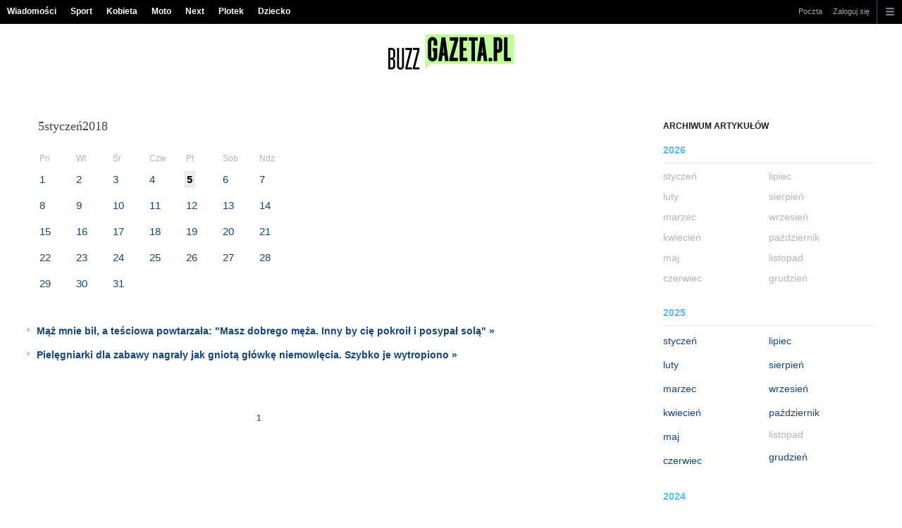

--- FILE ---
content_type: text/html;charset=UTF-8
request_url: https://buzz.gazeta.pl/buzz/3660000,0,,,,2018-01-05.html
body_size: 9316
content:
<!DOCTYPE HTML> 
<html>

<!-- head 1.4 -->
<head><meta http-equiv="Content-Type" content="text/html; charset=UTF-8">
<meta http-equiv="Content-Language" content="pl">
<title>Buzz - Porady, Ciekawostki, Ważne informacje - Buzz.Gazeta.pl</title>
<META NAME="ROBOTS" CONTENT="NOARCHIVE">
		<META NAME="GOOGLEBOT" CONTENT="NOARCHIVE">
	<!-- fbopengraph 2.1 -->
<meta property="og:site_name" content="gazetapl"/> 
<meta property="fb:app_id" content="159195584135753"/>
		<meta property="og:locale" content="pl_PL" />

<!-- imageQueue blacked out! -->
<!-- xxxxx -->
<META name="google-site-verification" content="ndHrHBfBczR9E/e2gPRLuP3N0bLbnkkhZKd/awuYWwQ=" />
<meta name="Description" content="Najnowsze informacje, przydatne porady, ciekawe historie, ważne wiadomości z kraju i ze świata. Tematy ważne dla każdego. Dowiedz się co z Twoją emeryturą, gdzie jechać na wakacje lub jak uprawiać rośliny domowe. Wszystko co może Cię zainteresować znajdziesz w serwisie Buzz.Gazeta.pl">
<meta name="Keywords" content="gazeta,wyborcza,katalog,news,sport,gospodarka,gielda,waluty,kursy,notowania,praca,biznes,pieniadze,kultura,komputer,programy,gry,telewizja,kino,film,kobieta,ogloszenia,oferty,auto,moto,zdrowie,leczenie,turystyka,darmowe,email,poczta,czat">
<!-- zzz metatags app -->
<link rel="stylesheet" href="/css/globalshared.css" type="text/css">
	<link rel="stylesheet" href="/css/catalogSEO.css" type="text/css">
	<link rel="stylesheet" href="/info/ban_NEW.css" type="text/css"><script language="javascript">var now = new Date(2026, 0, 20, 7, 42, 52);</script>

<link rel="shortcut icon" href="/img/gazeta.ico">

<script type="text/javascript"><!--
if (top.frames.length!=0) top.location=self.document.location;
// --></script>
<!-- (C)2000-2014 Gemius SA - gemiusAudience -->
<script type="text/javascript">
<!--//--><![CDATA[//><!--
    var pp_gemius_identifier = new String('zCg1xniOFaBj2PGgFIycEJchnDRUM5ibpv1U.RVu8Sf.B7/arg=156947/sarg='+'|'+profileCookie);


function gemius_pending(i) { window[i] = window[i] || function() {var x = window[i+'_pdata'] = window[i+'_pdata'] || []; x[x.length]=arguments;};};
setTimeout(function() {
    gemius_pending('gemius_hit'); gemius_pending('gemius_event'); gemius_pending('pp_gemius_hit'); gemius_pending('pp_gemius_event');
    (function(d,t) {try {var gt=d.createElement(t),s=d.getElementsByTagName(t)[0],l='https://gazeta.hit.gemius.pl/xgemius.js'; gt.setAttribute('async','async');
    gt.setAttribute('defer','defer'); gt.src=l; s.parentNode.insertBefore(gt,s);} catch (e) {}})(document,'script');
}, 50);
//--><!]]>
</script> 

<script type="text/javascript">
	var _gaq = _gaq || [];
	_gaq.push(['_setAccount', 'UA-426268-1']);
	_gaq.push(['_setCampaignCookieTimeout', 0]);
	_gaq.push(['_setCustomVar',1,'nr_dzialu',null,3]);
	_gaq.push(['_setAllowAnchor', true]);
	_gaq.push(['_trackPageview']);
	(function() {
	var ga = document.createElement('script');
	ga.type = 'text/javascript'; ga.async = true;
	ga.src = ('https:' == document.location.protocol ? 'https://ssl' : 'http://www') +
	'.google-analytics.com/ga.js';
	var s = document.getElementsByTagName('script')[0];
	s.parentNode.insertBefore(ga, s);
	})();
  </script>

<meta name="viewport" content="width=device-width, initial-scale=1">

<!-- 410355628, [ /fix/elementy/viewport.jsp ], emptyBean-->
<!-- canonical_start -->
<!-- canonical_end -->

<!-- 410411251, [ /tpl/prod/modules/canonical/canonical.jsp ], canonicalModule-->
</head>
<!-- 7, [ /fix/modules/header.jsp ], headerAllArticlesPojoBean-->
<body class="desktop_client">

<!-- new alert START -->
<!-- alias name is empty --><!-- new alert END -->

    <div id="sW">
		<!-- czapeczka -->

<!--CZAPECZKA - START -->
	<!-- 2014###capMobile=0 -->
<!-- 2011=false 2013=true 2014=true czgr= czspgr= al=/aliasy/czapeczka/rwd/lifestyle2014.htm -->
           <nav class="mod mod_hat2014 hpFeed " data-bd-viewability-id="hat" data-bd-viewability="1">
		    	   <div class="gridWrap">
           <style>
body {padding-top: 34px;}
body.rwd.responsive {margin-top: 0;}
.rwd.desk #page {padding-top:0}
#cookieInfoMsgWrapper {margin-bottom: -2px;}
</style>
<ul class="c0">
<li class="bar">
<a data-channel="wiadomosci" href="https://wiadomosci.gazeta.pl/wiadomosci/0,0.html" data-hvr="Wiadomości" onClick="gazeta_pl.tagManager ? dataLayer.push({'category': 'CzapeczkaRWD',
'action': 'Wiadomości', 'label': location.hostname, 'value': 0, 'nonInteraction': false,  'event': 'zdarzenie'}) : _gaq.push(['_trackEvent', 'CzapeczkaRWD' , 'Wiadomości' , location.hostname ,, true]);">Wiadomości</a>
</li>
<li class="bar">
<a data-channel="sport" href="https://www.sport.pl/sport-hp/0,0.html" data-hvr="Sport" onClick="gazeta_pl.tagManager ? dataLayer.push({'category': 'CzapeczkaRWD',
'action': 'Sport', 'label': location.hostname, 'value': 0, 'nonInteraction': false,  'event': 'zdarzenie'}) : _gaq.push(['_trackEvent', 'CzapeczkaRWD' , 'Sport' , location.hostname ,, true]);">Sport</a>
</li>
<li class="bar">
<a data-channel="kobieta" href="https://kobieta.gazeta.pl/kobieta/0,0.html" data-hvr="Kobieta" onClick="gazeta_pl.tagManager ? dataLayer.push({'category': 'CzapeczkaRWD',
'action': 'Kobieta', 'label': location.hostname, 'value': 0, 'nonInteraction': false,  'event': 'zdarzenie'}) : _gaq.push(['_trackEvent', 'CzapeczkaRWD' , 'Kobieta' , location.hostname ,, true]);">Kobieta</a>
</li>
<li class="bar">
<a data-channel="" href="https://moto.pl/MotoPL/0,0.html" data-hvr="Moto" onClick="gazeta_pl.tagManager ? dataLayer.push({'category': 'CzapeczkaRWD',
'action': 'Moto', 'label': location.hostname, 'value': 0, 'nonInteraction': false,  'event': 'zdarzenie'}) : _gaq.push(['_trackEvent', 'CzapeczkaRWD' , 'Moto' , location.hostname ,, true]);">Moto</a>
</li>
<li class="bar">
<a data-channel="next" href="https://next.gazeta.pl/next/0,0.html" data-hvr="Next" onClick="gazeta_pl.tagManager ? dataLayer.push({'category': 'CzapeczkaRWD',
'action': 'Next', 'label': location.hostname, 'value': 0, 'nonInteraction': false,  'event': 'zdarzenie'}) : _gaq.push(['_trackEvent', 'CzapeczkaRWD' , 'Next' , location.hostname ,, true]);">Next</a>
</li>
<li class="bar">
<a data-channel="plotek" href="https://www.plotek.pl/plotek/0,0.html" data-hvr="Plotek" onClick="gazeta_pl.tagManager ? dataLayer.push({'category': 'CzapeczkaRWD',
'action': 'Plotek', 'label': location.hostname, 'value': 0, 'nonInteraction': false,  'event': 'zdarzenie'}) : _gaq.push(['_trackEvent', 'CzapeczkaRWD' , 'Plotek' , location.hostname ,, true]);">Plotek</a>
</li>
<li class="bar">
<a data-channel="dziecko" href="https://www.edziecko.pl/edziecko/0,0.html" data-hvr="Dziecko" onClick="gazeta_pl.tagManager ? dataLayer.push({'category': 'CzapeczkaRWD',
'action': 'Dziecko', 'label': location.hostname, 'value': 0, 'nonInteraction': false,  'event': 'zdarzenie'}) : _gaq.push(['_trackEvent', 'CzapeczkaRWD' , 'Dziecko' , location.hostname ,, true]);">Dziecko</a>
</li>
</ul>
<!-- 16586321 -->
<!-- htmEOF --><!-- UZREditor --><!-- htmEOF --><!--default, /aliasy/czapeczka/rwd/lifestyle2014.htm-->
<ul class="c1">
			        <li class="bar">
<a href="https://poczta.gazeta.pl/" data-hvr="Poczta" onClick="gazeta_pl.tagManager ? dataLayer.push({'category': 'CzapeczkaRWD',
'action': 'Poczta', 'label': location.hostname, 'value': 0, 'nonInteraction': false,  'event': 'zdarzenie'}) : _gaq.push(['_trackEvent', 'CzapeczkaRWD' , 'Poczta' , location.hostname ,, true]);">Poczta</a>
</li>
<!-- 16586321 -->
<!-- htmEOF --><!-- UZREditor --><!-- htmEOF --><!--default, /aliasy/czapeczka/rwd/lifestyle2014_r.htm-->
<li><!-- {{1}} -->
		  <ul class="user">
 					 <li>
 					        <a id="hatLogin" href="https://konto.gazeta.pl/konto/logowanie,.html?utm_nooverride=1&back=https%3A%2F%2Fbuzz.gazeta.pl%2Fbuzz%2F3660000%2C0%2C%2C%2C%2C2018-01-05.html" onClick="_gaq.push(['_trackEvent', 'CzapeczkaRWD' , 'Zaloguj się' , location.hostname ,, true]);">Zaloguj się</a>
    					</li>
 					 </ul>
				  </li><!-- to jest zamkniecie {{1}} -->
					<li class="more bar"><input type="checkbox" class="menu">
						<ul>
						    <li><!-- 16586321 -->
<!-- htmEOF --><!-- UZREditor --><!-- htmEOF --><!--default, /aliasy/czapeczka/rwd/lifestyle2014_b.htm-->
</li>
							<li class="show_more" data-bd-viewability-id="hatShowMore" data-bd-viewability="1">
							    <nav id="pageNav">
<ul class="buttons">
<li>
<section  class="lists" id="servicesList">
<ul class="first"><li>
<header>Serwisy</header>
<ul >
<li><a id="LinkArea:TRNavPoz" href="https://weekend.gazeta.pl/weekend/0,0.html#TRNavPoz" title="Weekend">Weekend</a></li>
<li><a id="LinkArea:TRNavPoz" href="https://kultura.gazeta.pl/kultura/0,0.html#TRNavPoz" title="Kultura">Kultura</a></li>
<li><a id="LinkArea:TRNavPoz" href="https://podroze.gazeta.pl/podroze/0,0.html#TRNavPoz" title="Podroze">Podróże</a></li>
<li><a id="LinkArea:TRNavPoz" href="https://haps.pl/Haps/0,0.html#TRNavPoz" title="Haps">Haps</a></li>
<li><a id="LinkArea:TRNavPoz" href="https://pogoda.gazeta.pl/prognoza/polska#TRNavPoz" title="Pogoda">Pogoda</a></li>
<li><a id="LinkArea:TRNavPoz" href="https://horoskopy.gazeta.pl/horoskop/0,0.html#TRNavPoz" title="Horoskop">Horoskopy</a></li>
<li><a id="LinkArea:TRNavPoz" href="https://avanti24.pl#TRNavPoz" title="Avanti24">Avanti24</a></li>
<li><a id="LinkArea:TRNavPoz" href="https://www.tokfm.pl/Tokfm/0,0.html#TRNavPoz" title="Tokfm.pl">Tokfm.pl</a></li>
<li><a id="LinkArea:TRNavPoz" href="https://wyborcza.pl/0,0.html#TRNavPoz" title="Gazeta Wyborcza">Gazeta Wyborcza</a></li>
</ul>
</li>
</ul><ul><li>
<header>Aktualności</header>
<ul >
<li><a id="LinkArea:TRNavPoz" href="https://twitter.com/gazetapl_news#TRNavPoz" title="Gazeta">Gazeta</a></li>
<li><a id="LinkArea:TRNavPoz" href="https://wiadomosci.gazeta.pl/wiadomosci/0,145764.html#TRNavPoz" title="Najnowsze wiadomości">Najnowsze wiadomości</a></li>
<li><a id="LinkArea:TRNavPoz" href="https://g.pl/news/0,188150.html#TRNavPoz" title="Na topie">Na topie</a></li>
<li><a id="LinkArea:TRNavPoz" href="https://www.gazeta.pl/informacje/0,0.html#TRNavPoz" title="Świat na bieżąco">Świat na bieżąco</a></li>
<li><a id="LinkArea:TRNavPoz" href="https://g.pl/news/0,187455.html#TRNavPoz" title="Podróże">Podróże</a></li>
<li><a id="LinkArea:TRNavPoz" href="https://g.pl/news/0,187454.html#TRNavPoz" title="Lifestyle">Lifestyle</a></li>
<li><a id="LinkArea:TRNavPoz" href="https://g.pl/news/0,187452.html#TRNavPoz" title="Ciekawostki">Ciekawostki</a></li>
<li><a id="LinkArea:TRNavPoz" href="https://g.pl/news/0,187456.html#TRNavPoz" title="Quizy">Quizy</a></li>
<li><a id="LinkArea:TRNavPoz" href="https://g.pl/news/0,187450.html#TRNavPoz" title="Pieniądze">Pieniądze</a></li>
<li><a id="LinkArea:TRNavPoz" href="https://www.edziecko.pl/matura#TRNavPoz" title="Matura">Matura</a></li>
<li><a id="LinkArea:TRNavPoz" href="https://next.gazeta.pl/inwestycje/0,0.html#TRNavPoz" title="Inwestycje">Inwestycje</a></li>
<li><a id="LinkArea:TRNavPoz" href="https://next.gazeta.pl/waluty/kursy-walut-nbp#TRNavPoz" title="Kursy walut NBP">Kursy walut NBP</a></li>
<li><a id="LinkArea:TRNavPoz" href="https://next.gazeta.pl/inwestycje/gielda#TRNavPoz" title="Giełda">Giełda</a></li>
<li><a id="LinkArea:TRNavPoz" href="https://next.gazeta.pl/surowce/notowania-surowcow#TRNavPoz" title="Surowce">Surowce</a></li>
<li><a id="LinkArea:TRNavPoz" href="https://next.gazeta.pl/inwestycje/kryptowaluty#TRNavPoz" title="Kryptowaluty">Kryptowaluty</a></li>
<li><a id="LinkArea:TRNavPoz" href="https://next.gazeta.pl/waluty/kursy-rynkowe-forex#TRNavPoz" title="Forex">Forex</a></li>
<li><a id="LinkArea:TRNavPoz" href="https://podroze.gazeta.pl/gory#TRNavPoz" title="Urlop w górach">Urlop w górach</a></li>
<li><a id="LinkArea:TRNavPoz" href="https://www.plotek.pl/plotek/0,170959.html#TRNavPoz" title="Newsy Plotek">Newsy Plotek</a></li>
<li><a id="LinkArea:TRNavPoz" href="https://wiadomosci.gazeta.pl/wiadomosci/0,168571.html#TRNavPoz" title="Wiadomości na topie">Wiadomości na topie</a></li>
<li><a id="LinkArea:TRNavPoz" href="https://haps.pl/Haps/0,167709.html#TRNavPoz" title="Wiadomości kulinarne">Wiadomości kulinarne</a></li>
<li><a id="LinkArea:TRNavPoz" href="https://www.sport.pl/sport/0,183270.html#TRNavPoz" title="Sportowe wiadomości">Sportowe wiadomości</a></li>
<li><a id="LinkArea:TRNavPoz" href="https://pogoda.gazeta.pl/prognoza/0,185353.html#TRNavPoz" title="Zjawiska meteorologiczne">Zjawiska meteorologiczne</a></li>
<li><a id="LinkArea:TRNavPoz" href="https://wiadomosci.gazeta.pl/imgw#TRNavPoz" title="Ostrzeżenia IMGW">Ostrzeżenia IMGW</a></li>
<li><a id="LinkArea:TRNavPoz" href="https://wiadomosci.gazeta.pl/pogoda-na-dzis#TRNavPoz" title="Pogoda na dziś">Pogoda na dziś</a></li>
<li><a id="LinkArea:TRNavPoz" href="https://horoskopy.gazeta.pl/horoskop/dzienny#TRNavPoz" title="Horoskop na dziś">Horoskop na dziś</a></li>
<li><a id="LinkArea:TRNavPoz" href="https://wiadomosci.gazeta.pl/swiadczenia#TRNavPoz" title="Świadczenia">Świadczenia</a></li>
<li><a id="LinkArea:TRNavPoz" href="https://wiadomosci.gazeta.pl/podatki#TRNavPoz" title="Podatki">Podatki</a></li>
<li><a id="LinkArea:TRNavPoz" href="https://next.gazeta.pl/pit#TRNavPoz" title="Jak rozliczyć PIT">Jak rozliczyć PIT</a></li>

</ul>
</li>
</ul><ul><li>
<header>Rozrywka</header>
<ul >
<li><a id="LinkArea:TRNavPoz" href="https://www.plotek.pl/plotek/0,157292.html#TRNavPoz" title="Sportowcy">Sportowcy</a></li>
<li><a id="LinkArea:TRNavPoz" href="https://buzz.gazeta.pl/buzz/0,0.html#TRNavPoz" title="Buzz Gazeta">Buzz Gazeta</a></li>
<li><a id="LinkArea:TRNavPoz" href="https://fm.tuba.pl#TRNavPoz" title="Radio Internetowe">Radio Internetowe</a></li>
<li><a id="LinkArea:TRNavPoz" href="https://zloteprzeboje.pl/#TRNavPoz" title="Radio Złote Przeboje">Radio Złote Przeboje</a></li>
<li><a id="LinkArea:TRNavPoz" href="https://kultura.gazeta.pl/kultura/0,114438.html#TRNavPoz" title="Film">Film</a></li>
<li><a id="LinkArea:TRNavPoz" href="https://kultura.gazeta.pl/kultura/0,127222.html#TRNavPoz" title="Seriale">Seriale</a></li>
<li><a id="LinkArea:TRNavPoz" href="https://kultura.gazeta.pl/kultura/0,114528.html#TRNavPoz" title="Książki">Książki</a></li>
<li><a id="LinkArea:TRNavPoz" href="https://kultura.gazeta.pl/kultura/0,114526.html#TRNavPoz" title="Muzyka">Muzyka</a></li>
<li><a id="LinkArea:TRNavPoz" href="https://kultura.gazeta.pl/komedia#TRNavPoz" title="Komedie">Komedie</a></li>
<li><a id="LinkArea:TRNavPoz" href="https://kultura.gazeta.pl/polskie-filmy#TRNavPoz" title="Polskie filmy">Polskie filmy</a></li>
<li><a id="LinkArea:TRNavPoz" href="https://kultura.gazeta.pl/netflix#TRNavPoz" title="Netflix">Netflix</a></li>
<li><a id="LinkArea:TRNavPoz" href="https://kultura.gazeta.pl/amazon-prime-video#TRNavPoz" title="Amazon Prime Video">Amazon Prime Video</a></li>
<li><a id="LinkArea:TRNavPoz" href="https://www.plotek.pl/tvn#TRNavPoz" title="TVN">TVN</a></li>
<li><a id="LinkArea:TRNavPoz" href="https://www.plotek.pl/instagram#TRNavPoz" title="Instagram">Instagram</a></li>
<li><a id="LinkArea:TRNavPoz" href="https://www.plotek.pl/gwiazdy#TRNavPoz" title="Gwiazdy">Gwiazdy</a></li>
<li><a id="LinkArea:TRNavPoz" href="https://next.gazeta.pl/gry#TRNavPoz" title="Gry">Gry</a></li>
<li><a id="LinkArea:TRNavPoz" href="https://next.gazeta.pl/konsole#TRNavPoz" title="Konsole">Konsole</a></li>
<li><a id="LinkArea:TRNavPoz" href="https://next.gazeta.pl/smartfony#TRNavPoz" title="Smartfony">Smartfony</a></li>
</ul>
</li>
</ul><ul><li>
<header>Polecamy</header>
<ul >
<li><a id="LinkArea:TRNavPoz" href="https://open.spotify.com/show/27WreHaRbF0nOU0n1Fqf86#TRNavPoz" title="Podcast - Co to będzie">Podcast - Co to będzie</a></li>
<li><a id="LinkArea:TRNavPoz" href="https://haps.pl/grzyby#TRNavPoz" title="Grzybobranie">Grzybobranie</a></li>
<li><a id="LinkArea:TRNavPoz" href="https://podroze.gazeta.pl/polska#TRNavPoz" title="Skarby na mapie Polski">Skarby na mapie Polski</a></li>
<li><a id="LinkArea:TRNavPoz" href="https://podroze.gazeta.pl/last-minute#TRNavPoz" title="Last minute">Last minute</a></li>
<li><a id="LinkArea:TRNavPoz" href="https://next.gazeta.pl/swiadczenia#TRNavPoz" title="Świadczenia">Świadczenia</a></li>
<li><a id="LinkArea:TRNavPoz" href="https://zdrowie.gazeta.pl/odpornosc#TRNavPoz" title="Odporność">Odporność</a></li>
<li><a id="LinkArea:TRNavPoz" href="https://podroze.gazeta.pl/ciekawe-miejsca-w-polsce#TRNavPoz" title="Ciekawe miejsca w Polsce">Ciekawe miejsca w Polsce</a></li>
<li><a id="LinkArea:TRNavPoz" href="https://podroze.gazeta.pl/tanie-loty#TRNavPoz" title="Tanie bilety lotnicze">Tanie bilety lotnicze</a></li>
<li><a id="LinkArea:TRNavPoz" href="https://podroze.gazeta.pl/tanie-wakacje#TRNavPoz" title="Tanie wakacje">Tanie wakacje</a></li>
<li><a id="LinkArea:TRNavPoz" href="https://podroze.gazeta.pl/podroze/0,114157.html#TRNavPoz" title="Wakacje za granicą">Wakacje za granicą</a></li>
<li><a id="LinkArea:TRNavPoz" href="https://haps.pl/przetwory#TRNavPoz" title="Przetwory">Przetwory</a></li>
<li><a id="LinkArea:TRNavPoz" href="https://zdrowie.gazeta.pl/dieta#TRNavPoz" title="Dieta">Dieta</a></li>
<li><a id="LinkArea:TRNavPoz" href="https://www.plotek.pl/stylizacje#TRNavPoz" title="Stylizajce">Stylizacje</a></li>
<li><a id="LinkArea:TRNavPoz" href="https://www.plotek.pl/zwiazki#TRNavPoz" title="Związki gwiazd">Związki gwiazd</a></li>
<li><a id="LinkArea:TRNavPoz" href="https://wiadomosci.gazeta.pl/swiat#TRNavPoz" title="Świat">Świat</a></li>
<li><a id="LinkArea:TRNavPoz" href="https://next.gazeta.pl/rozliczenie-podatkowe#TRNavPoz" title="Rozliczenie podatkowe">Rozliczenie podatkowe</a></li>
<li><a id="LinkArea:TRNavPoz" href="https://next.gazeta.pl/ulgi-podatkowe#TRNavPoz" title="Ulgi podatkowe">Ulgi podatkowe</a></li>
<li><a id="LinkArea:TRNavPoz" href="https://kultura.gazeta.pl/kultura/0,114628.html#TRNavPoz" title="Wiadomości kulturalne">Wiadomości kulturalne</a></li>
<li><a id="LinkArea:TRNavPoz" href="https://kultura.gazeta.pl/podcasty#TRNavPoz" title="Podcasty">Podcasty</a></li>
<li><a id="LinkArea:TRNavPoz" href="https://www.sport.pl/sport-hp/0,0.html#TRNavPoz" title="Sport">Sport</a></li>
<li><a id="LinkArea:TRNavPoz" href="https://www.sport.pl/tenis/0,0.html#TRNavPoz" title="Tenis">Tenis</a></li>
<li><a id="LinkArea:TRNavPoz" href="https://www.sport.pl/siatkowka/0,0.html#TRNavPoz" title="Siatkówka">Siatkówka</a></li>
<li><a id="LinkArea:TRNavPoz" href="https://www.sport.pl/pilka/0,0.html#TRNavPoz" title="Piłka nożna">Piłka nożna</a></li>
<li><a id="LinkArea:TRNavPoz" href="https://moto.pl/Porady/0,0.html#TRNavPoz" title="Porady motoryzacyjne">Porady motoryzacyjne</a></li>
</ul>
</li>
</ul><ul><li>
<header>Lokalne</header>
<ul >
<li><a id="LinkArea:TRNavPoz" href="https://bialystok.wyborcza.pl/bialystok/0,0.html#TRNavPoz" title="Białystok">Białystok</a></li>
<li><a id="LinkArea:TRNavPoz" href="https://bielskobiala.wyborcza.pl/bielskobiala/0,0.html#TRNavPoz" title="Bielsko-Biała">Bielsko-Biała</a></li>
<li><a id="LinkArea:TRNavPoz" href="https://bydgoszcz.wyborcza.pl/bydgoszcz/0,0.html#TRNavPoz" title="Bydgoszcz">Bydgoszcz</a></li>
<li><a id="LinkArea:TRNavPoz" href="https://czestochowa.wyborcza.pl/czestochowa/0,0.html#TRNavPoz" title="Częstochowa">Częstochowa</a></li>
<li><a id="LinkArea:TRNavPoz" href="https://gorzow.wyborcza.pl/gorzow/0,0.html#TRNavPoz" title="Gorzów Wlkp.">Gorzów Wlkp.</a></li>
<li><a id="LinkArea:TRNavPoz" href="https://katowice.wyborcza.pl/katowice/0,0.html#TRNavPoz" title="Katowice">Katowice</a></li>
<li><a id="LinkArea:TRNavPoz" href="https://kielce.wyborcza.pl/kielce/0,0.html#TRNavPoz" title="Kielce">Kielce</a></li>
<li><a id="LinkArea:TRNavPoz" href="https://krakow.wyborcza.pl/krakow/0,0.html#TRNavPoz" title="Kraków">Kraków</a></li>
<li><a id="LinkArea:TRNavPoz" href="https://lublin.wyborcza.pl/lublin/0,0.html#TRNavPoz" title="Lublin">Lublin</a></li>
<li><a id="LinkArea:TRNavPoz" href="https://lodz.wyborcza.pl/lodz/0,0.html#TRNavPoz" title="Łódź">Łódź</a></li>
<li><a id="LinkArea:TRNavPoz" href="https://poznan.wyborcza.pl/poznan/0,0.html#TRNavPoz" title="Poznań">Poznań</a></li>
<li><a id="LinkArea:TRNavPoz" href="https://plock.wyborcza.pl/plock/0,0.html#TRNavPoz" title="Płock">Płock</a></li>
<li><a id="LinkArea:TRNavPoz" href="https://opole.wyborcza.pl/opole/0,0.html#TRNavPoz" title="Opole">Opole</a></li>
<li><a id="LinkArea:TRNavPoz" href="https://olsztyn.wyborcza.pl/olsztyn/0,0.html#TRNavPoz" title="Olsztyn">Olsztyn</a></li>
<li><a id="LinkArea:TRNavPoz" href="https://radom.wyborcza.pl/radom/0,0.html#TRNavPoz" title="Radom">Radom</a></li>
<li><a id="LinkArea:TRNavPoz" href="https://rzeszow.wyborcza.pl/rzeszow/0,0.html##TRNavPoz" title="Rzeszów">Rzeszów</a></li>
<li><a id="LinkArea:TRNavPoz" href="https://szczecin.wyborcza.pl/szczecin/0,0.html#TRNavPoz" title="Szczecin">Szczecin</a></li>
<li><a id="LinkArea:TRNavPoz" href="https://torun.wyborcza.pl/torun/0,0.html#TRNavPoz" title="Toruń">Toruń</a></li>
<li><a id="LinkArea:TRNavPoz" href="https://trojmiasto.wyborcza.pl/trojmiasto/0,0.html#TRNavPoz" title="Trójmiasto">Trójmiasto</a></li>
<li><a id="LinkArea:TRNavPoz" href="https://warszawa.wyborcza.pl/warszawa/0,0.html#TRNavPoz" title="Warszawa">Warszawa</a></li>
<li><a id="LinkArea:TRNavPoz" href="https://wroclaw.wyborcza.pl/wroclaw/0,0.html#TRNavPoz" title="Wrocław">Wrocław</a></li>
<li><a id="LinkArea:TRNavPoz" href="https://zielonagora.wyborcza.pl/zielonagora/0,0.html#TRNavPoz" title="Zielona Góra">Zielona Góra</a></li>
</ul>
</li>
</ul>
</section>
</li>
</ul>
</nav><!-- UZREditor --><!--16847497,aliasOf--><!-- htmEOF --><!--default, /aliasy/czapeczka/rwd/lifestyle2014_w.htm-->
</li>
						</ul>
					</li>
				</ul>
			</div>			
			<!-- partner (tylko desk) -->
		<!-- /partner (tylko desk) -->
		
		</nav>	
			<script>!function(a){try{document.querySelector('.mod_hat2014 .c0 a[href*="'+a+'"]').className+=" active"}catch(b){}}(document.location.host.replace("www.",""));</script><!-- czap-end   -->

<!--CZAPECZKA - END -->

<!-- 457, [ /fix/modules/cap.jsp ], capPojoBean-->
<!-- Czapeczka -->
		<!-- Czapeczka -->
        <!-- Winieta -->
        <!-- Winieta -->
        <!-- app76:tomcat-serwisy-v2: SEO 3660000 -->
    </div>
	
		    <!-- wpoz 58,15,15  -->
    <header id="pageHead" class="pageHeadBrand logo_left">
<div class="column col1">
<div class="imgw">
<map name="pageHeaderMap">
<area shape="rect" coords="0,17,220,73" href="https://www.gazeta.pl/0,0.html" title="Gazeta.pl">
<area shape="rect" coords="226,33,429,57" href="https://buzz.gazeta.pl/buzz/0,0.html" title="">
</map>
<img style="margin: 15px auto; display: block; height: 50px;" data-src="d" src="https://bi.gazeta.pl/i/obrazki/awd/svg/logo/buzz.svg" alt="Buzz Gazeta.pl" usemap="#pageHeaderMap" height="90">
</div>
</div>
</header><!-- UZREditor --><!-- htmEOF -->
<!-- 21442987, [ /htm/21442/j21442987.htm ], null-->
<div id="sS">
            <div id="bg_blk">
                <span class="kL"><p></p></span>
                <span class="kR">
	                </span>
            </div>
        <div id="k12">
            <div id="catalogSEO">
                <div id="years">
                    <h2>ARCHIWUM ARTYKUŁÓW</h2>
                    <div class="year">
                            <h3>2026</h3>
                            <ul class="kL">
                                        <li>
                                                styczeń</li>
                                            <li>
                                                luty</li>
                                            <li>
                                                marzec</li>
                                            <li>
                                                kwiecień</li>
                                            <li>
                                                maj</li>
                                            <li>
                                                czerwiec</li>
                                            </ul><ul class="kR"><li>
                                                lipiec</li>
                                            <li>
                                                sierpień</li>
                                            <li>
                                                wrzesień</li>
                                            <li>
                                                październik</li>
                                            <li>
                                                listopad</li>
                                            <li>
                                                grudzień</li>
                                            </ul>
                                    <div class="clr"></div>
                                </div>
                    <div class="year">
                            <h3>2025</h3>
                            <ul class="kL">
                                        <li>
                                                <a href="3660000,0,,,,2025-01.html">styczeń</a></li>
                                            <li>
                                                <a href="3660000,0,,,,2025-02.html">luty</a></li>
                                            <li>
                                                <a href="3660000,0,,,,2025-03.html">marzec</a></li>
                                            <li>
                                                <a href="3660000,0,,,,2025-04.html">kwiecień</a></li>
                                            <li>
                                                <a href="3660000,0,,,,2025-05.html">maj</a></li>
                                            <li>
                                                <a href="3660000,0,,,,2025-06.html">czerwiec</a></li>
                                            </ul><ul class="kR"><li>
                                                <a href="3660000,0,,,,2025-07.html">lipiec</a></li>
                                            <li>
                                                <a href="3660000,0,,,,2025-08.html">sierpień</a></li>
                                            <li>
                                                <a href="3660000,0,,,,2025-09.html">wrzesień</a></li>
                                            <li>
                                                <a href="3660000,0,,,,2025-10.html">październik</a></li>
                                            <li>
                                                listopad</li>
                                            <li>
                                                <a href="3660000,0,,,,2025-12.html">grudzień</a></li>
                                            </ul>
                                    <div class="clr"></div>
                                </div>
                    <div class="year">
                            <h3>2024</h3>
                            <ul class="kL">
                                        <li>
                                                <a href="3660000,0,,,,2024-01.html">styczeń</a></li>
                                            <li>
                                                <a href="3660000,0,,,,2024-02.html">luty</a></li>
                                            <li>
                                                <a href="3660000,0,,,,2024-03.html">marzec</a></li>
                                            <li>
                                                <a href="3660000,0,,,,2024-04.html">kwiecień</a></li>
                                            <li>
                                                <a href="3660000,0,,,,2024-05.html">maj</a></li>
                                            <li>
                                                <a href="3660000,0,,,,2024-06.html">czerwiec</a></li>
                                            </ul><ul class="kR"><li>
                                                <a href="3660000,0,,,,2024-07.html">lipiec</a></li>
                                            <li>
                                                <a href="3660000,0,,,,2024-08.html">sierpień</a></li>
                                            <li>
                                                <a href="3660000,0,,,,2024-09.html">wrzesień</a></li>
                                            <li>
                                                <a href="3660000,0,,,,2024-10.html">październik</a></li>
                                            <li>
                                                <a href="3660000,0,,,,2024-11.html">listopad</a></li>
                                            <li>
                                                <a href="3660000,0,,,,2024-12.html">grudzień</a></li>
                                            </ul>
                                    <div class="clr"></div>
                                </div>
                    <div class="year">
                            <h3>2023</h3>
                            <table>
                                        <tbody><tr>
                                            <td>
                                                    <a href="3660000,0,,,,2023-01.html">I</a>
														</td>
                                                <td>
                                                    <a href="3660000,0,,,,2023-02.html">II</a>
														</td>
                                                <td>
                                                    <a href="3660000,0,,,,2023-03.html">III</a>
														</td>
                                                <td>
                                                    <a href="3660000,0,,,,2023-04.html">IV</a>
														</td>
                                                <td>
                                                    <a href="3660000,0,,,,2023-05.html">V</a>
														</td>
                                                <td>
                                                    <a href="3660000,0,,,,2023-06.html">VI</a>
														</td>
                                                </tr><tr><td>
                                                    <a href="3660000,0,,,,2023-07.html">VII</a>
														</td>
                                                <td>
                                                    <a href="3660000,0,,,,2023-08.html">VIII</a>
														</td>
                                                <td>
                                                    <a href="3660000,0,,,,2023-09.html">IX</a>
														</td>
                                                <td>
                                                    <a href="3660000,0,,,,2023-10.html">X</a>
														</td>
                                                <td>
                                                    <a href="3660000,0,,,,2023-11.html">XI</a>
														</td>
                                                <td>
                                                    <a href="3660000,0,,,,2023-12.html">XII</a>
														</td>
                                                </tr></tbody>
                                    </table>
                                </div>
                    <div class="year">
                            <h3>2022</h3>
                            <table>
                                        <tbody><tr>
                                            <td>
                                                    <a href="3660000,0,,,,2022-01.html">I</a>
														</td>
                                                <td>
                                                    <a href="3660000,0,,,,2022-02.html">II</a>
														</td>
                                                <td>
                                                    <a href="3660000,0,,,,2022-03.html">III</a>
														</td>
                                                <td>
                                                    <a href="3660000,0,,,,2022-04.html">IV</a>
														</td>
                                                <td>
                                                    <a href="3660000,0,,,,2022-05.html">V</a>
														</td>
                                                <td>
                                                    <a href="3660000,0,,,,2022-06.html">VI</a>
														</td>
                                                </tr><tr><td>
                                                    <a href="3660000,0,,,,2022-07.html">VII</a>
														</td>
                                                <td>
                                                    <a href="3660000,0,,,,2022-08.html">VIII</a>
														</td>
                                                <td>
                                                    <a href="3660000,0,,,,2022-09.html">IX</a>
														</td>
                                                <td>
                                                    <a href="3660000,0,,,,2022-10.html">X</a>
														</td>
                                                <td>
                                                    <a href="3660000,0,,,,2022-11.html">XI</a>
														</td>
                                                <td>
                                                    <a href="3660000,0,,,,2022-12.html">XII</a>
														</td>
                                                </tr></tbody>
                                    </table>
                                </div>
                    <div class="year">
                            <h3>2021</h3>
                            <table>
                                        <tbody><tr>
                                            <td>
                                                    I</td>
                                                <td>
                                                    II</td>
                                                <td>
                                                    III</td>
                                                <td>
                                                    <a href="3660000,0,,,,2021-04.html">IV</a>
														</td>
                                                <td>
                                                    <a href="3660000,0,,,,2021-05.html">V</a>
														</td>
                                                <td>
                                                    <a href="3660000,0,,,,2021-06.html">VI</a>
														</td>
                                                </tr><tr><td>
                                                    <a href="3660000,0,,,,2021-07.html">VII</a>
														</td>
                                                <td>
                                                    <a href="3660000,0,,,,2021-08.html">VIII</a>
														</td>
                                                <td>
                                                    <a href="3660000,0,,,,2021-09.html">IX</a>
														</td>
                                                <td>
                                                    <a href="3660000,0,,,,2021-10.html">X</a>
														</td>
                                                <td>
                                                    <a href="3660000,0,,,,2021-11.html">XI</a>
														</td>
                                                <td>
                                                    XII</td>
                                                </tr></tbody>
                                    </table>
                                </div>
                    <div class="year">
                            <h3>2020</h3>
                            <table>
                                        <tbody><tr>
                                            <td>
                                                    I</td>
                                                <td>
                                                    II</td>
                                                <td>
                                                    III</td>
                                                <td>
                                                    IV</td>
                                                <td>
                                                    V</td>
                                                <td>
                                                    VI</td>
                                                </tr><tr><td>
                                                    VII</td>
                                                <td>
                                                    VIII</td>
                                                <td>
                                                    IX</td>
                                                <td>
                                                    X</td>
                                                <td>
                                                    XI</td>
                                                <td>
                                                    XII</td>
                                                </tr></tbody>
                                    </table>
                                </div>
                    <div class="year">
                            <h3>2019</h3>
                            <table>
                                        <tbody><tr>
                                            <td>
                                                    <a href="3660000,0,,,,2019-01.html">I</a>
														</td>
                                                <td>
                                                    <a href="3660000,0,,,,2019-02.html">II</a>
														</td>
                                                <td>
                                                    <a href="3660000,0,,,,2019-03.html">III</a>
														</td>
                                                <td>
                                                    <a href="3660000,0,,,,2019-04.html">IV</a>
														</td>
                                                <td>
                                                    <a href="3660000,0,,,,2019-05.html">V</a>
														</td>
                                                <td>
                                                    VI</td>
                                                </tr><tr><td>
                                                    <a href="3660000,0,,,,2019-07.html">VII</a>
														</td>
                                                <td>
                                                    <a href="3660000,0,,,,2019-08.html">VIII</a>
														</td>
                                                <td>
                                                    IX</td>
                                                <td>
                                                    X</td>
                                                <td>
                                                    XI</td>
                                                <td>
                                                    XII</td>
                                                </tr></tbody>
                                    </table>
                                </div>
                    <div class="year">
                            <h3>2018</h3>
                            <table>
                                        <tbody><tr>
                                            <td>
                                                    <strong>I</strong></td>
                                                <td>
                                                    <a href="3660000,0,,,,2018-02.html">II</a>
														</td>
                                                <td>
                                                    <a href="3660000,0,,,,2018-03.html">III</a>
														</td>
                                                <td>
                                                    <a href="3660000,0,,,,2018-04.html">IV</a>
														</td>
                                                <td>
                                                    <a href="3660000,0,,,,2018-05.html">V</a>
														</td>
                                                <td>
                                                    <a href="3660000,0,,,,2018-06.html">VI</a>
														</td>
                                                </tr><tr><td>
                                                    <a href="3660000,0,,,,2018-07.html">VII</a>
														</td>
                                                <td>
                                                    <a href="3660000,0,,,,2018-08.html">VIII</a>
														</td>
                                                <td>
                                                    <a href="3660000,0,,,,2018-09.html">IX</a>
														</td>
                                                <td>
                                                    <a href="3660000,0,,,,2018-10.html">X</a>
														</td>
                                                <td>
                                                    <a href="3660000,0,,,,2018-11.html">XI</a>
														</td>
                                                <td>
                                                    <a href="3660000,0,,,,2018-12.html">XII</a>
														</td>
                                                </tr></tbody>
                                    </table>
                                </div>
                    <div class="year">
                            <h3>2017</h3>
                            <table>
                                        <tbody><tr>
                                            <td>
                                                    <a href="3660000,0,,,,2017-01.html">I</a>
														</td>
                                                <td>
                                                    <a href="3660000,0,,,,2017-02.html">II</a>
														</td>
                                                <td>
                                                    <a href="3660000,0,,,,2017-03.html">III</a>
														</td>
                                                <td>
                                                    <a href="3660000,0,,,,2017-04.html">IV</a>
														</td>
                                                <td>
                                                    <a href="3660000,0,,,,2017-05.html">V</a>
														</td>
                                                <td>
                                                    <a href="3660000,0,,,,2017-06.html">VI</a>
														</td>
                                                </tr><tr><td>
                                                    <a href="3660000,0,,,,2017-07.html">VII</a>
														</td>
                                                <td>
                                                    <a href="3660000,0,,,,2017-08.html">VIII</a>
														</td>
                                                <td>
                                                    <a href="3660000,0,,,,2017-09.html">IX</a>
														</td>
                                                <td>
                                                    <a href="3660000,0,,,,2017-10.html">X</a>
														</td>
                                                <td>
                                                    <a href="3660000,0,,,,2017-11.html">XI</a>
														</td>
                                                <td>
                                                    <a href="3660000,0,,,,2017-12.html">XII</a>
														</td>
                                                </tr></tbody>
                                    </table>
                                </div>
                    <div class="year">
                            <h3>2016</h3>
                            <table>
                                        <tbody><tr>
                                            <td>
                                                    <a href="3660000,0,,,,2016-01.html">I</a>
														</td>
                                                <td>
                                                    <a href="3660000,0,,,,2016-02.html">II</a>
														</td>
                                                <td>
                                                    <a href="3660000,0,,,,2016-03.html">III</a>
														</td>
                                                <td>
                                                    <a href="3660000,0,,,,2016-04.html">IV</a>
														</td>
                                                <td>
                                                    <a href="3660000,0,,,,2016-05.html">V</a>
														</td>
                                                <td>
                                                    <a href="3660000,0,,,,2016-06.html">VI</a>
														</td>
                                                </tr><tr><td>
                                                    <a href="3660000,0,,,,2016-07.html">VII</a>
														</td>
                                                <td>
                                                    <a href="3660000,0,,,,2016-08.html">VIII</a>
														</td>
                                                <td>
                                                    <a href="3660000,0,,,,2016-09.html">IX</a>
														</td>
                                                <td>
                                                    <a href="3660000,0,,,,2016-10.html">X</a>
														</td>
                                                <td>
                                                    <a href="3660000,0,,,,2016-11.html">XI</a>
														</td>
                                                <td>
                                                    <a href="3660000,0,,,,2016-12.html">XII</a>
														</td>
                                                </tr></tbody>
                                    </table>
                                </div>
                    <div class="year">
                            <h3>2015</h3>
                            <table>
                                        <tbody><tr>
                                            <td>
                                                    I</td>
                                                <td>
                                                    II</td>
                                                <td>
                                                    III</td>
                                                <td>
                                                    IV</td>
                                                <td>
                                                    <a href="3660000,0,,,,2015-05.html">V</a>
														</td>
                                                <td>
                                                    <a href="3660000,0,,,,2015-06.html">VI</a>
														</td>
                                                </tr><tr><td>
                                                    <a href="3660000,0,,,,2015-07.html">VII</a>
														</td>
                                                <td>
                                                    <a href="3660000,0,,,,2015-08.html">VIII</a>
														</td>
                                                <td>
                                                    <a href="3660000,0,,,,2015-09.html">IX</a>
														</td>
                                                <td>
                                                    <a href="3660000,0,,,,2015-10.html">X</a>
														</td>
                                                <td>
                                                    <a href="3660000,0,,,,2015-11.html">XI</a>
														</td>
                                                <td>
                                                    <a href="3660000,0,,,,2015-12.html">XII</a>
														</td>
                                                </tr></tbody>
                                    </table>
                                </div>
                    <div class="year">
                            <h3>2014</h3>
                            <table>
                                        <tbody><tr>
                                            <td>
                                                    I</td>
                                                <td>
                                                    II</td>
                                                <td>
                                                    III</td>
                                                <td>
                                                    IV</td>
                                                <td>
                                                    V</td>
                                                <td>
                                                    VI</td>
                                                </tr><tr><td>
                                                    VII</td>
                                                <td>
                                                    VIII</td>
                                                <td>
                                                    IX</td>
                                                <td>
                                                    X</td>
                                                <td>
                                                    <a href="3660000,0,,,,2014-11.html">XI</a>
														</td>
                                                <td>
                                                    XII</td>
                                                </tr></tbody>
                                    </table>
                                </div>
                    <div class="year">
                            <h3>2013</h3>
                            <table>
                                        <tbody><tr>
                                            <td>
                                                    I</td>
                                                <td>
                                                    II</td>
                                                <td>
                                                    III</td>
                                                <td>
                                                    IV</td>
                                                <td>
                                                    V</td>
                                                <td>
                                                    VI</td>
                                                </tr><tr><td>
                                                    VII</td>
                                                <td>
                                                    VIII</td>
                                                <td>
                                                    IX</td>
                                                <td>
                                                    X</td>
                                                <td>
                                                    XI</td>
                                                <td>
                                                    XII</td>
                                                </tr></tbody>
                                    </table>
                                </div>
                    <div class="year">
                            <h3>2012</h3>
                            <table>
                                        <tbody><tr>
                                            <td>
                                                    I</td>
                                                <td>
                                                    II</td>
                                                <td>
                                                    III</td>
                                                <td>
                                                    IV</td>
                                                <td>
                                                    V</td>
                                                <td>
                                                    VI</td>
                                                </tr><tr><td>
                                                    VII</td>
                                                <td>
                                                    VIII</td>
                                                <td>
                                                    IX</td>
                                                <td>
                                                    X</td>
                                                <td>
                                                    XI</td>
                                                <td>
                                                    XII</td>
                                                </tr></tbody>
                                    </table>
                                </div>
                    <div class="year">
                            <h3>2011</h3>
                            <table>
                                        <tbody><tr>
                                            <td>
                                                    I</td>
                                                <td>
                                                    II</td>
                                                <td>
                                                    III</td>
                                                <td>
                                                    IV</td>
                                                <td>
                                                    V</td>
                                                <td>
                                                    VI</td>
                                                </tr><tr><td>
                                                    VII</td>
                                                <td>
                                                    VIII</td>
                                                <td>
                                                    IX</td>
                                                <td>
                                                    X</td>
                                                <td>
                                                    XI</td>
                                                <td>
                                                    XII</td>
                                                </tr></tbody>
                                    </table>
                                </div>
                    <div class="year">
                            <h3>2010</h3>
                            <table>
                                        <tbody><tr>
                                            <td>
                                                    I</td>
                                                <td>
                                                    II</td>
                                                <td>
                                                    III</td>
                                                <td>
                                                    IV</td>
                                                <td>
                                                    V</td>
                                                <td>
                                                    VI</td>
                                                </tr><tr><td>
                                                    VII</td>
                                                <td>
                                                    VIII</td>
                                                <td>
                                                    IX</td>
                                                <td>
                                                    X</td>
                                                <td>
                                                    XI</td>
                                                <td>
                                                    XII</td>
                                                </tr></tbody>
                                    </table>
                                </div>
                    <div class="year">
                            <h3>2009</h3>
                            <table>
                                        <tbody><tr>
                                            <td>
                                                    I</td>
                                                <td>
                                                    II</td>
                                                <td>
                                                    III</td>
                                                <td>
                                                    IV</td>
                                                <td>
                                                    V</td>
                                                <td>
                                                    VI</td>
                                                </tr><tr><td>
                                                    VII</td>
                                                <td>
                                                    VIII</td>
                                                <td>
                                                    IX</td>
                                                <td>
                                                    X</td>
                                                <td>
                                                    XI</td>
                                                <td>
                                                    XII</td>
                                                </tr></tbody>
                                    </table>
                                </div>
                    <div class="year">
                            <h3>2008</h3>
                            <table>
                                        <tbody><tr>
                                            <td>
                                                    I</td>
                                                <td>
                                                    II</td>
                                                <td>
                                                    III</td>
                                                <td>
                                                    IV</td>
                                                <td>
                                                    V</td>
                                                <td>
                                                    VI</td>
                                                </tr><tr><td>
                                                    VII</td>
                                                <td>
                                                    VIII</td>
                                                <td>
                                                    IX</td>
                                                <td>
                                                    X</td>
                                                <td>
                                                    XI</td>
                                                <td>
                                                    XII</td>
                                                </tr></tbody>
                                    </table>
                                </div>
                    <div class="year">
                            <h3>2007</h3>
                            <table>
                                        <tbody><tr>
                                            <td>
                                                    I</td>
                                                <td>
                                                    II</td>
                                                <td>
                                                    III</td>
                                                <td>
                                                    IV</td>
                                                <td>
                                                    V</td>
                                                <td>
                                                    VI</td>
                                                </tr><tr><td>
                                                    VII</td>
                                                <td>
                                                    VIII</td>
                                                <td>
                                                    IX</td>
                                                <td>
                                                    X</td>
                                                <td>
                                                    XI</td>
                                                <td>
                                                    XII</td>
                                                </tr></tbody>
                                    </table>
                                </div>
                    <div class="year">
                            <h3>2006</h3>
                            <table>
                                        <tbody><tr>
                                            <td>
                                                    I</td>
                                                <td>
                                                    II</td>
                                                <td>
                                                    III</td>
                                                <td>
                                                    IV</td>
                                                <td>
                                                    V</td>
                                                <td>
                                                    VI</td>
                                                </tr><tr><td>
                                                    VII</td>
                                                <td>
                                                    VIII</td>
                                                <td>
                                                    IX</td>
                                                <td>
                                                    X</td>
                                                <td>
                                                    XI</td>
                                                <td>
                                                    XII</td>
                                                </tr></tbody>
                                    </table>
                                </div>
                    <div class="year">
                            <h3>2005</h3>
                            <table>
                                        <tbody><tr>
                                            <td>
                                                    I</td>
                                                <td>
                                                    II</td>
                                                <td>
                                                    III</td>
                                                <td>
                                                    IV</td>
                                                <td>
                                                    V</td>
                                                <td>
                                                    VI</td>
                                                </tr><tr><td>
                                                    VII</td>
                                                <td>
                                                    VIII</td>
                                                <td>
                                                    IX</td>
                                                <td>
                                                    X</td>
                                                <td>
                                                    XI</td>
                                                <td>
                                                    XII</td>
                                                </tr></tbody>
                                    </table>
                                </div>
                    <div class="year">
                            <h3>2004</h3>
                            <table>
                                        <tbody><tr>
                                            <td>
                                                    I</td>
                                                <td>
                                                    II</td>
                                                <td>
                                                    III</td>
                                                <td>
                                                    IV</td>
                                                <td>
                                                    V</td>
                                                <td>
                                                    VI</td>
                                                </tr><tr><td>
                                                    VII</td>
                                                <td>
                                                    VIII</td>
                                                <td>
                                                    IX</td>
                                                <td>
                                                    X</td>
                                                <td>
                                                    XI</td>
                                                <td>
                                                    XII</td>
                                                </tr></tbody>
                                    </table>
                                </div>
                    <div class="year">
                            <h3>2003</h3>
                            <table>
                                        <tbody><tr>
                                            <td>
                                                    I</td>
                                                <td>
                                                    II</td>
                                                <td>
                                                    III</td>
                                                <td>
                                                    IV</td>
                                                <td>
                                                    V</td>
                                                <td>
                                                    VI</td>
                                                </tr><tr><td>
                                                    VII</td>
                                                <td>
                                                    VIII</td>
                                                <td>
                                                    IX</td>
                                                <td>
                                                    X</td>
                                                <td>
                                                    XI</td>
                                                <td>
                                                    XII</td>
                                                </tr></tbody>
                                    </table>
                                </div>
                    <div class="year">
                            <h3>2002</h3>
                            <table>
                                        <tbody><tr>
                                            <td>
                                                    I</td>
                                                <td>
                                                    II</td>
                                                <td>
                                                    III</td>
                                                <td>
                                                    IV</td>
                                                <td>
                                                    V</td>
                                                <td>
                                                    VI</td>
                                                </tr><tr><td>
                                                    VII</td>
                                                <td>
                                                    VIII</td>
                                                <td>
                                                    IX</td>
                                                <td>
                                                    X</td>
                                                <td>
                                                    XI</td>
                                                <td>
                                                    XII</td>
                                                </tr></tbody>
                                    </table>
                                </div>
                    <div class="year">
                            <h3>2001</h3>
                            <table>
                                        <tbody><tr>
                                            <td>
                                                    I</td>
                                                <td>
                                                    II</td>
                                                <td>
                                                    III</td>
                                                <td>
                                                    IV</td>
                                                <td>
                                                    V</td>
                                                <td>
                                                    VI</td>
                                                </tr><tr><td>
                                                    VII</td>
                                                <td>
                                                    VIII</td>
                                                <td>
                                                    IX</td>
                                                <td>
                                                    X</td>
                                                <td>
                                                    XI</td>
                                                <td>
                                                    XII</td>
                                                </tr></tbody>
                                    </table>
                                </div>
                    </div>
                <div id="results">
                    <h3>5styczeń2018</h3>
                            <table>
                                <thead><tr><th>Pn</th><th>Wt</th><th>Śr</th><th>Czw</th><th>Pt</th><th>Sob</th><th>Ndz</th></tr></thead>
                                <tbody><tr>
                                    <td>
										
										 <!-- (9) -->
													 <a href="3660000,0,,,,2018-01-01.html">1</a>&#160;
												</td>
                                        <td>
										
										 <!-- (8) -->
													 <a href="3660000,0,,,,2018-01-02.html">2</a>&#160;
												</td>
                                        <td>
										
										 <!-- (6) -->
													 <a href="3660000,0,,,,2018-01-03.html">3</a>&#160;
												</td>
                                        <td>
										
										 <!-- (12) -->
													 <a href="3660000,0,,,,2018-01-04.html">4</a>&#160;
												</td>
                                        <td>
										
										 <strong>5</strong></td>
                                        <td>
										
										 <!-- (2) -->
													 <a href="3660000,0,,,,2018-01-06.html">6</a>&#160;
												</td>
                                        <td>
										
										 <!-- (5) -->
													 <a href="3660000,0,,,,2018-01-07.html">7</a>&#160;
												</td>
                                        </tr><tr><td>
										
										 <!-- (7) -->
													 <a href="3660000,0,,,,2018-01-08.html">8</a>&#160;
												</td>
                                        <td>
										
										 <!-- (7) -->
													 <a href="3660000,0,,,,2018-01-09.html">9</a>&#160;
												</td>
                                        <td>
										
										 <!-- (5) -->
													 <a href="3660000,0,,,,2018-01-10.html">10</a>&#160;
												</td>
                                        <td>
										
										 <!-- (6) -->
													 <a href="3660000,0,,,,2018-01-11.html">11</a>&#160;
												</td>
                                        <td>
										
										 <!-- (12) -->
													 <a href="3660000,0,,,,2018-01-12.html">12</a>&#160;
												</td>
                                        <td>
										
										 <!-- (1) -->
													 <a href="3660000,0,,,,2018-01-13.html">13</a>&#160;
												</td>
                                        <td>
										
										 <!-- (4) -->
													 <a href="3660000,0,,,,2018-01-14.html">14</a>&#160;
												</td>
                                        </tr><tr><td>
										
										 <!-- (6) -->
													 <a href="3660000,0,,,,2018-01-15.html">15</a>&#160;
												</td>
                                        <td>
										
										 <!-- (10) -->
													 <a href="3660000,0,,,,2018-01-16.html">16</a>&#160;
												</td>
                                        <td>
										
										 <!-- (5) -->
													 <a href="3660000,0,,,,2018-01-17.html">17</a>&#160;
												</td>
                                        <td>
										
										 <!-- (2) -->
													 <a href="3660000,0,,,,2018-01-18.html">18</a>&#160;
												</td>
                                        <td>
										
										 <!-- (6) -->
													 <a href="3660000,0,,,,2018-01-19.html">19</a>&#160;
												</td>
                                        <td>
										
										 <!-- (6) -->
													 <a href="3660000,0,,,,2018-01-20.html">20</a>&#160;
												</td>
                                        <td>
										
										 <!-- (2) -->
													 <a href="3660000,0,,,,2018-01-21.html">21</a>&#160;
												</td>
                                        </tr><tr><td>
										
										 <!-- (8) -->
													 <a href="3660000,0,,,,2018-01-22.html">22</a>&#160;
												</td>
                                        <td>
										
										 <!-- (7) -->
													 <a href="3660000,0,,,,2018-01-23.html">23</a>&#160;
												</td>
                                        <td>
										
										 <!-- (5) -->
													 <a href="3660000,0,,,,2018-01-24.html">24</a>&#160;
												</td>
                                        <td>
										
										 <!-- (6) -->
													 <a href="3660000,0,,,,2018-01-25.html">25</a>&#160;
												</td>
                                        <td>
										
										 <!-- (2) -->
													 <a href="3660000,0,,,,2018-01-26.html">26</a>&#160;
												</td>
                                        <td>
										
										 <!-- (1) -->
													 <a href="3660000,0,,,,2018-01-27.html">27</a>&#160;
												</td>
                                        <td>
										
										 <!-- (3) -->
													 <a href="3660000,0,,,,2018-01-28.html">28</a>&#160;
												</td>
                                        </tr><tr><td>
										
										 <!-- (4) -->
													 <a href="3660000,0,,,,2018-01-29.html">29</a>&#160;
												</td>
                                        <td>
										
										 <!-- (8) -->
													 <a href="3660000,0,,,,2018-01-30.html">30</a>&#160;
												</td>
                                        <td>
										
										 <!-- (8) -->
													 <a href="3660000,0,,,,2018-01-31.html">31</a>&#160;
												</td>
                                        </tr></tbody>
                            </table>
                        <!-- include -->
                    <!-- START /fix/fun/catalogArchiwum_P20.jsp  -->
<ul>
		<li><a href="https://wiadomosci.gazeta.pl/wiadomosci/7,114871,22755458,maz-mnie-bil-a-tesciowa-mowila-masz-dobrego-meza-inny-by.html" title="Mąż mnie bił, a teściowa powtarzała: "Masz dobrego męża. Inny by cię pokroił i posypał solą"">Mąż mnie bił, a teściowa powtarzała: "Masz dobrego męża. Inny by cię pokroił i posypał solą" &raquo;</a></li>
		<li><a href="https://wiadomosci.gazeta.pl/wiadomosci/7,114881,22859427,pielegniarki-dla-zabawy-nagraly-jak-gniota-glowke-niemowlecia.html" title="Pielęgniarki dla zabawy nagrały jak gniotą główkę niemowlęcia. Szybko je wytropiono">Pielęgniarki dla zabawy nagrały jak gniotą główkę niemowlęcia. Szybko je wytropiono &raquo;</a></li>
		</ul>
		<div class="pages">
		<span class="sz_str">1</span>&nbsp;&nbsp;
				</div>
	<!-- END /fix/fun/catalogArchiwum_P20.jsp --></div>
                <div class="clr"></div>
            </div>
        </div>
        <div id="k3">
            <div class="nadMod2"></div>
        </div>
        <div class="clr"></div>
    </div>
    <div class="clr"></div>
    <div>
		<!--   -->
<!-- proxy:footer v1.5 -->
<footer class="page_footer">
<div class="page_footer_upper">
<ul class="footer_upper_links">
<li>
<a href="https://www.sport.pl/sport-hp/0,0.html#e=GFootLink" title="Sport" data-bd-viewability-id="footerUpper" data-bd-viewability-href="https://www.sport.pl/sport-hp/0,0.html#e=GFootLink" data-bd-viewability="1">Sport</a>
</li><li>
<a href="https://www.edziecko.pl/edziecko/0,0.html#e=GFootLink" title="Dziecko" data-bd-viewability-id="footerUpper" data-bd-viewability-href="https://www.edziecko.pl/edziecko/0,0.html#e=GFootLink" data-bd-viewability="1">Dziecko</a>
</li><li>
<a href="https://www.tokfm.pl/Tokfm/0,0.html#e=GFootLink" title="TOK FM" data-bd-viewability-id="footerUpper" data-bd-viewability-href="https://www.tokfm.pl/Tokfm/0,0.html#e=GFootLink" data-bd-viewability="1">TOK FM</a>
</li><li>
<a href="https://horoskopy.gazeta.pl/horoskop/0,0.html#e=GFootLink" title="Horoskopy" data-bd-viewability-id="footerUpper" data-bd-viewability-href="https://horoskopy.gazeta.pl/horoskop/0,0.html#e=GFootLink" data-bd-viewability="1">Horoskopy</a>
</li><li>
<a href="https://wyborcza.pl/0,0.html#e=GFootLink" title="Gazeta Wyborcza" data-bd-viewability-id="footerUpper" data-bd-viewability-href="https://wyborcza.pl/0,0.html#e=GFootLink" data-bd-viewability="1">Gazeta Wyborcza</a>
</li><li>
<a href="https://avanti24.pl/Avanti/0,0.html#e=GFootLink" title="Zakupy" data-bd-viewability-id="footerUpper" data-bd-viewability-href="https://avanti24.pl/Avanti/0,0.html#e=GFootLink" data-bd-viewability="1">Zakupy</a>
</li><li>
<a href="https://haps.pl/Haps/0,0.html#e=GFootLink" title="Haps" data-bd-viewability-id="footerUpper" data-bd-viewability-href="https://haps.pl/Haps/0,0.html#e=GFootLink" data-bd-viewability="1">Haps</a>
</li><li>
<a href="https://wiadomosci.gazeta.pl/wiadomosci/0,0.html#e=GFootLink" title="Wiadomości" data-bd-viewability-id="footerUpper" data-bd-viewability-href="https://wiadomosci.gazeta.pl/wiadomosci/0,0.html#e=GFootLink" data-bd-viewability="1">Wiadomości</a>
</li><li>
<a href="https://www.gazeta.pl/0,0.html#e=GFootLink" title="Gazeta.pl" data-bd-viewability-id="footerUpper" data-bd-viewability-href="https://www.gazeta.pl/0,0.html#e=GFootLink" data-bd-viewability="1">Gazeta.pl</a>
</li>
</ul>
<ul class="footer_middle_links">
<li>
<a href="https://oauth.gazeta.pl/poczta/auth" title="Poczta" data-bd-viewability-id="footerMiddle" data-bd-viewability-href="https://oauth.gazeta.pl/poczta/auth" data-bd-viewability="1">Poczta</a>
</li><li>
<a href="https://buzz.gazeta.pl/buzz/3660000,0.html" title="Wszystkie artykuły" data-bd-viewability-id="footerMiddle" data-bd-viewability-href="https://buzz.gazeta.pl/buzz/3660000,0.html" data-bd-viewability="1">Wszystkie artykuły</a>
</li><li>
<a href="https://www.facebook.com/gazetapl?ref=ts" title="Facebook" data-bd-viewability-id="footerMiddle" data-bd-viewability-href="https://www.facebook.com/gazetapl?ref=ts" data-bd-viewability="1">Facebook</a>
</li><li>
<a href="https://buzz.gazeta.pl/pub/rss/buzz.xml" title="RRS" data-bd-viewability-id="footerMiddle" data-bd-viewability-href="https://buzz.gazeta.pl/pub/rss/buzz.xml" data-bd-viewability="1">RRS</a>
</li>
</ul>
</div>
<a href="https://reklama.gazeta.pl/o-nas/" target="_blank" rel="noreferrer" data-bd-viewability-id="footerLower" data-bd-viewability-href="https://reklama.gazeta.pl/o-nas/" data-bd-viewability="1">Copyright &#x00a9; Gazeta.pl sp. z o.o.</a>
<ul class="footer_lower_links">
<li>
<a href="https://reklama.gazeta.pl/o-nas/#e=AFootLink" title="O Nas" data-bd-viewability-id="footerLower" data-bd-viewability-href="https://reklama.gazeta.pl/o-nas/#e=AFootLink" data-bd-viewability="1">O Nas</a>
</li><li>
<a href="https://reklama.gazeta.pl/#e=AFootLink" title="Reklama" data-bd-viewability-id="footerLower" data-bd-viewability-href="https://reklama.gazeta.pl/#e=AFootLink" data-bd-viewability="1">Reklama</a>
</li><li>
<a href="https://pomoc.gazeta.pl/pomoc/7,154322,8856779,ochrona-prywatnosci.html#e=AFootLink" title="Polityka prywatności" data-bd-viewability-id="footerLower" data-bd-viewability-href="https://pomoc.gazeta.pl/pomoc/7,154322,8856779,ochrona-prywatnosci.html#e=AFootLink" data-bd-viewability="1">Polityka prywatności</a>
</li><li>
<a href="https://pomoc.gazeta.pl/pomoc/7,154322,12911765,zasady-korzystania-z-serwisow-internetowych-agory-sa.html#e=AFootLink" title="Zasady korzystania z portalu" data-bd-viewability-id="footerLower" data-bd-viewability-href="https://pomoc.gazeta.pl/pomoc/7,154322,12911765,zasady-korzystania-z-serwisow-internetowych-agory-sa.html#e=AFootLink" data-bd-viewability="1">Zasady korzystania z portalu</a>
</li>
<li>
<a data-error-node href="http://pomoc.gazeta.pl/zglos_blad/0,0.html?sv=" data-width="650" data-height="505" title="Zgłoś błąd">Zgłoś błąd</a>
</li>
<script>
;!function() {
var
error_node = document.querySelector('.footer_lower_links [data-error-node]'),
loc = window.location.href,
href = error_node.getAttribute('href');
href += window.location.href;
error_node.setAttribute('href', href);
}();
</script>
</ul>
<div data-nosnippet class="page_footer_statement">
<div data-nosnippet>Właściciel niniejszego serwisu nie wyraża zgody na zwielokrotnianie ani inne korzystanie z utworów rozpowszechnionych w tym serwisie, w celu eksploracji tekstów i danych. Więcej informacji w <a href="https://agora.pl/zastrzezenie-prawne"><b>zastrzeżeniu dot. eksploracji tekstów i danych</b></a></div>
</div>
</footer><!-- UZREditor --><!--24493883,aliasOf--><!-- htmEOF --><!-- /proxy:footer --><!-- xsDir:/buzz/,null -->

<!--gxdxr-->
 
<!-- --><!-- skryptdx -->
<!-- /skryptdx -->  

<!-- 6, [ /fix/modules/footer.jsp ], footerDefaultPojoBean-->
</div>
	</body>
</html>

--- FILE ---
content_type: text/css
request_url: https://static.im-g.pl/info/layoutSEO.css
body_size: 1117
content:
* { margin: 0; padding: 0; text-align: left; }
body { text-align: center; margin: 0; }

#bg_blk {height:26px; background-color:transparent; clear:both;}
.Ww1, .Ww2 { width:970px;margin:0 auto; text-align: left; }
.Ww1 .Ww1k1 { font-size: 10px; }

#sS { width: 970px; margin: 0 auto;text-align:left;}
#sS #k12 { width: 650px; float: left; margin-top: 6px; }
#sS #k3 { width: 300px; float: right; }
 
.kL {float:left;}
.kR {float:right;}
.clr {clear:both;}

/* nowa czapeczka */
#sWbgNew { background: #f1f1f1; font-family: Tahoma,sans-serif; font-size: 10px; height:16px; padding-top:4px; overflow:hidden; zoom:1;}
#sWbgNew .Ww1 { background: #f1f1f1; }
#sWbgNew .Ww1k1 { float: left; background: #f1f1f1; }
#sWbgNew .Ww1k2 { float: right; background: #f1f1f1; }
#sWbgNew a, #sWbgNew a:hover, #sWbgNew a:visited { color: #999; text-decoration: none;}
#sWbgNew a.WtxtSpec { font-weight: bold; }
#sWbgNew a { border-right: 1px solid #fff; }
#sWbgNew a.WtxtNbrd { border: 0; }
#sWbgNew .Ww1k1 a { margin-right: 8px; padding-right: 8px; }
#sWbgNew .Ww1k2 a { margin-right: 8px; padding-right: 8px;margin-left: 0;padding-left: 0; }

/* stopka */
#sFb_spc{clear:both; width:970px; margin:20px auto 0px auto;}
#sF {background-color:#fff;font-family:tahoma,verdana,arial,helvetica,sans-serif;font-size:11px}
#sFb { text-align: center; }
#sFbAP { text-align: left; width: 750px; }
#sFt{word-spacing:105px;border-top:1px solid #d4d4d4; padding:6px}
#sFt a{color:#333}
#sFt a.sFag {color:#999}
#sFb{text-align:center;border-top:1px solid #fff}
.sFnospc { word-spacing:0; }
#sF #sFbAP ul { margin-left: 0; }

/* winieta */
.Ww1k2b .Wtxt { text-align: center; margin: 0 auto; display: block; }
.Whtm , .Ww1k2b { width: 940px; margin: 0 auto; padding: 0 10px; position: relative; }
.Ww1k2b {padding: 5px 10px;}
.Whtm .hp_sub { position: absolute; right: 328px; bottom: 3px; color: #A7A7A7; font: 10px Georgia,serif; letter-spacing: 2px; text-transform: uppercase; word-spacing: 8px;}
#sWlbg { background-color:#fff; }
#sWlbg .Ww2 { padding: 20px 10px; }
#sWlbg .Ww2{position:relative;}
#sWlbg .Wimg3 { float: left; padding-top: 10px; }
#sWlbg .topLinks { width: 258px; float: right; background: url('/i/obrazki/wiadomosci/cytatdnia.gif') no-repeat 0 0; padding-left: 53px; font-family:sans-serif;}
#sWlbg .topLinks h3 { font-size: 10px; color: #13314e; }
#sWlbg .topLinks ul { font-size: 16px; font-weight: bold; list-style: none; }
#sWlbg .topLinks span { font-size: 12px; color: #848484; font-weight: normal; }
#sWlbg .topLinks a, #sWlbg .topLinks a:visited {color:#148; text-decoration:none;}
#sWlbg .topLinks a:hover {text-decoration:underline;}

/* czapeczka html5 */
#page-hat ul { list-style: none; }
#page-hat a { text-decoration: none; }
#page-hat a:hover { text-decoration: underline; }

.page_footer {
  padding-top: 2px;
  padding-bottom: 15px;
  margin: 0 auto;
  font: 400 16px/30px calibre, sans-serif;
  text-align: center;
  color: #969696;
  background: #fff;
}

.page_footer li {
  display: inline-block;
  padding: 0 3px 0 8px;
}

.page_footer .page_footer_upper {
  border: 1px solid #ececec;
  border-width: 1px 0;
  padding: 20px;
  margin-bottom: 16px;
  text-align: center;
}

.page_footer .page_footer_upper a {
  color: #333;
}

.page_footer .page_footer_upper a:hover {
  color: rgba(34, 34, 34, 0.8);
}

.page_footer a {
  color: #999;
  -moz-transition: color 0.2s ease-in;
  -o-transition: color 0.2s ease-in;
  -webkit-transition: color 0.2s ease-in;
  transition: color 0.2s ease-in;
  text-decoration: none;
  cursor: pointer;
  padding: 5px 0;
  display: inline-block;
}

.page_footer a:hover {
  color: #6b6b6b;
}

.page_footer .footer_upper_links {
  margin-bottom: 10px;
  display: inline-block;
  text-align: center;
}

.page_footer .footer_lower_links {
  font-size: 14px;
  line-height: 17px;
  text-align: center;
  padding: 5px 0;
}

.page_footer .footer_middle_links {
  text-align: center;
}

